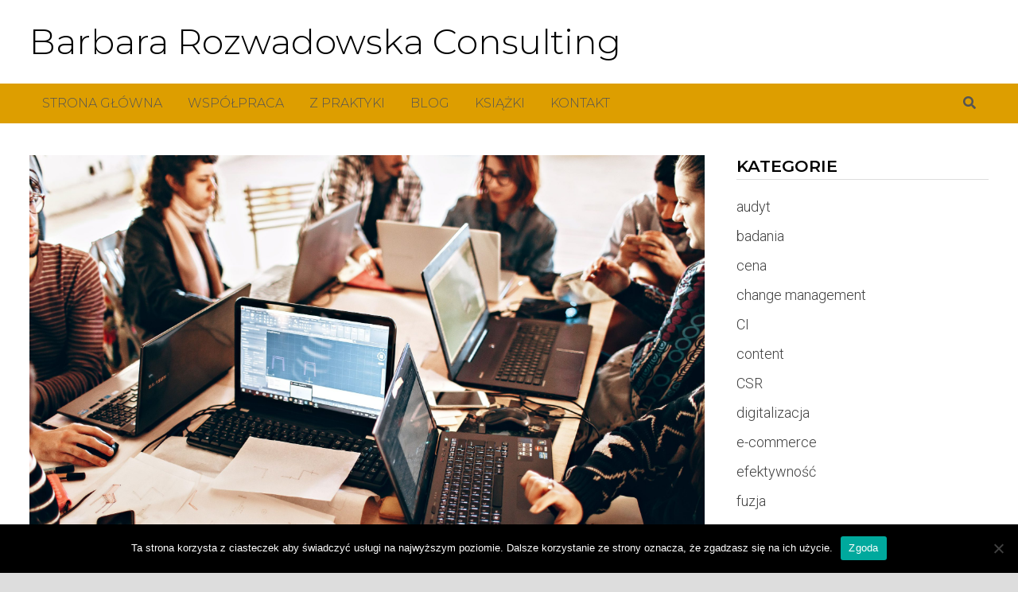

--- FILE ---
content_type: text/html; charset=UTF-8
request_url: https://barbararozwadowska.com/5-trendow-w-komunikacji-wewnetrznej-na-2023-rok/
body_size: 18546
content:
<!doctype html>
<html dir="ltr" lang="pl-PL" prefix="og: https://ogp.me/ns#" prefix="og: https://ogp.me/ns#">
<head>
<meta charset="UTF-8">
<meta name="viewport" content="width=device-width, initial-scale=1">
<link rel="profile" href="https://gmpg.org/xfn/11">
<style>img:is([sizes="auto" i], [sizes^="auto," i]) {contain-intrinsic-size:3000px 1500px}</style>
<!-- All in One SEO 4.6.7.1 - aioseo.com -->
<meta name="description" content="Tak jak koniec roku wiąże się z podsumowaniami, tak jego początek to przede wszystkim poszukiwanie aktualnych trendów i wytyczanie nowych kierunków rozwoju. Dotyczy to różnych dziadzin życia, w tym także działalności przedsiębiorstw. W odniesieniu do komunikacji wewnętrznej, najważniejszym trendem jest wzrost jej znaczenia. Komunikacja wewnętrzna przestaje być już traktowana jedynie jako miękki (czyli w praktyce"/>
<meta name="robots" content="max-image-preview:large"/>
<link rel="canonical" href="https://barbararozwadowska.com/5-trendow-w-komunikacji-wewnetrznej-na-2023-rok/"/>
<meta name="generator" content="All in One SEO (AIOSEO) 4.6.7.1"/>
<meta property="og:locale" content="pl_PL"/>
<meta property="og:site_name" content="Barbara Rozwadowska Consulting -"/>
<meta property="og:type" content="article"/>
<meta property="og:title" content="5 trendów w komunikacji wewnętrznej na 2023 rok - Barbara Rozwadowska Consulting"/>
<meta property="og:description" content="Tak jak koniec roku wiąże się z podsumowaniami, tak jego początek to przede wszystkim poszukiwanie aktualnych trendów i wytyczanie nowych kierunków rozwoju. Dotyczy to różnych dziadzin życia, w tym także działalności przedsiębiorstw. W odniesieniu do komunikacji wewnętrznej, najważniejszym trendem jest wzrost jej znaczenia. Komunikacja wewnętrzna przestaje być już traktowana jedynie jako miękki (czyli w praktyce"/>
<meta property="og:url" content="https://barbararozwadowska.com/5-trendow-w-komunikacji-wewnetrznej-na-2023-rok/"/>
<meta property="article:published_time" content="2023-01-01T19:00:25+00:00"/>
<meta property="article:modified_time" content="2023-01-02T11:33:59+00:00"/>
<meta name="twitter:card" content="summary"/>
<meta name="twitter:title" content="5 trendów w komunikacji wewnętrznej na 2023 rok - Barbara Rozwadowska Consulting"/>
<meta name="twitter:description" content="Tak jak koniec roku wiąże się z podsumowaniami, tak jego początek to przede wszystkim poszukiwanie aktualnych trendów i wytyczanie nowych kierunków rozwoju. Dotyczy to różnych dziadzin życia, w tym także działalności przedsiębiorstw. W odniesieniu do komunikacji wewnętrznej, najważniejszym trendem jest wzrost jej znaczenia. Komunikacja wewnętrzna przestaje być już traktowana jedynie jako miękki (czyli w praktyce"/>
<script type="application/ld+json" class="aioseo-schema">
{"@context":"https:\/\/schema.org","@graph":[{"@type":"BlogPosting","@id":"https:\/\/barbararozwadowska.com\/5-trendow-w-komunikacji-wewnetrznej-na-2023-rok\/#blogposting","name":"5 trend\u00f3w w komunikacji wewn\u0119trznej na 2023 rok - Barbara Rozwadowska Consulting","headline":"5 trend\u00f3w w komunikacji wewn\u0119trznej na 2023 rok","author":{"@id":"https:\/\/barbararozwadowska.com\/author\/user\/#author"},"publisher":{"@id":"https:\/\/barbararozwadowska.com\/#organization"},"image":{"@type":"ImageObject","url":"https:\/\/barbararozwadowska.com\/wp-content\/uploads\/2023\/01\/kom-wew-scaled.jpg","width":2560,"height":1707,"caption":"komunikacja wewn\u0119trzna"},"datePublished":"2023-01-01T20:00:25+01:00","dateModified":"2023-01-02T12:33:59+01:00","inLanguage":"pl-PL","commentCount":2,"mainEntityOfPage":{"@id":"https:\/\/barbararozwadowska.com\/5-trendow-w-komunikacji-wewnetrznej-na-2023-rok\/#webpage"},"isPartOf":{"@id":"https:\/\/barbararozwadowska.com\/5-trendow-w-komunikacji-wewnetrznej-na-2023-rok\/#webpage"},"articleSection":"change management, Komunikacja Wewn\u0119trzna, trendy, kompetencje, Komunikacja Wewn\u0119trzna, pracownicy, trendy, Zarz\u0105dzanie, zarz\u0105dzanie zmian\u0105"},{"@type":"BreadcrumbList","@id":"https:\/\/barbararozwadowska.com\/5-trendow-w-komunikacji-wewnetrznej-na-2023-rok\/#breadcrumblist","itemListElement":[{"@type":"ListItem","@id":"https:\/\/barbararozwadowska.com\/#listItem","position":1,"name":"Dom","item":"https:\/\/barbararozwadowska.com\/","nextItem":"https:\/\/barbararozwadowska.com\/5-trendow-w-komunikacji-wewnetrznej-na-2023-rok\/#listItem"},{"@type":"ListItem","@id":"https:\/\/barbararozwadowska.com\/5-trendow-w-komunikacji-wewnetrznej-na-2023-rok\/#listItem","position":2,"name":"5 trend\u00f3w w komunikacji wewn\u0119trznej na 2023 rok","previousItem":"https:\/\/barbararozwadowska.com\/#listItem"}]},{"@type":"Organization","@id":"https:\/\/barbararozwadowska.com\/#organization","name":"Barbara Rozwadowska Consulting","url":"https:\/\/barbararozwadowska.com\/"},{"@type":"Person","@id":"https:\/\/barbararozwadowska.com\/author\/user\/#author","url":"https:\/\/barbararozwadowska.com\/author\/user\/","name":"Barbara Rozwadowska","image":{"@type":"ImageObject","@id":"https:\/\/barbararozwadowska.com\/5-trendow-w-komunikacji-wewnetrznej-na-2023-rok\/#authorImage","url":"https:\/\/secure.gravatar.com\/avatar\/b4c9a289323b21a01c3e940f150eb9b8c542587f1abfd8f0e1cc1ffc5e475514?s=96&d=mm&r=g","width":96,"height":96,"caption":"Barbara Rozwadowska"}},{"@type":"WebPage","@id":"https:\/\/barbararozwadowska.com\/5-trendow-w-komunikacji-wewnetrznej-na-2023-rok\/#webpage","url":"https:\/\/barbararozwadowska.com\/5-trendow-w-komunikacji-wewnetrznej-na-2023-rok\/","name":"5 trend\u00f3w w komunikacji wewn\u0119trznej na 2023 rok - Barbara Rozwadowska Consulting","description":"Tak jak koniec roku wi\u0105\u017ce si\u0119 z podsumowaniami, tak jego pocz\u0105tek to przede wszystkim poszukiwanie aktualnych trend\u00f3w i wytyczanie nowych kierunk\u00f3w rozwoju. Dotyczy to r\u00f3\u017cnych dziadzin \u017cycia, w tym tak\u017ce dzia\u0142alno\u015bci przedsi\u0119biorstw. W odniesieniu do komunikacji wewn\u0119trznej, najwa\u017cniejszym trendem jest wzrost jej znaczenia. Komunikacja wewn\u0119trzna przestaje by\u0107 ju\u017c traktowana jedynie jako mi\u0119kki (czyli w praktyce","inLanguage":"pl-PL","isPartOf":{"@id":"https:\/\/barbararozwadowska.com\/#website"},"breadcrumb":{"@id":"https:\/\/barbararozwadowska.com\/5-trendow-w-komunikacji-wewnetrznej-na-2023-rok\/#breadcrumblist"},"author":{"@id":"https:\/\/barbararozwadowska.com\/author\/user\/#author"},"creator":{"@id":"https:\/\/barbararozwadowska.com\/author\/user\/#author"},"image":{"@type":"ImageObject","url":"https:\/\/barbararozwadowska.com\/wp-content\/uploads\/2023\/01\/kom-wew-scaled.jpg","@id":"https:\/\/barbararozwadowska.com\/5-trendow-w-komunikacji-wewnetrznej-na-2023-rok\/#mainImage","width":2560,"height":1707,"caption":"komunikacja wewn\u0119trzna"},"primaryImageOfPage":{"@id":"https:\/\/barbararozwadowska.com\/5-trendow-w-komunikacji-wewnetrznej-na-2023-rok\/#mainImage"},"datePublished":"2023-01-01T20:00:25+01:00","dateModified":"2023-01-02T12:33:59+01:00"},{"@type":"WebSite","@id":"https:\/\/barbararozwadowska.com\/#website","url":"https:\/\/barbararozwadowska.com\/","name":"Barbara Rozwadowska Consulting","inLanguage":"pl-PL","publisher":{"@id":"https:\/\/barbararozwadowska.com\/#organization"}}]}
</script>
<!-- All in One SEO -->
<!-- Optymalizacja wyszukiwarek według Rank Math - https://rankmath.com/ -->
<title>5 trendów w komunikacji wewnętrznej na 2023 rok - Barbara Rozwadowska Consulting</title>
<meta name="description" content="Tak jak koniec roku wiąże się z podsumowaniami, tak jego początek to przede wszystkim poszukiwanie aktualnych trendów i wytyczanie nowych kierunków rozwoju."/>
<meta name="robots" content="follow, index, max-snippet:-1, max-video-preview:-1, max-image-preview:large"/>
<link rel="canonical" href="https://barbararozwadowska.com/5-trendow-w-komunikacji-wewnetrznej-na-2023-rok/"/>
<meta property="og:locale" content="pl_PL"/>
<meta property="og:type" content="article"/>
<meta property="og:title" content="5 trendów w komunikacji wewnętrznej na 2023 rok - Barbara Rozwadowska Consulting"/>
<meta property="og:description" content="Tak jak koniec roku wiąże się z podsumowaniami, tak jego początek to przede wszystkim poszukiwanie aktualnych trendów i wytyczanie nowych kierunków rozwoju."/>
<meta property="og:url" content="https://barbararozwadowska.com/5-trendow-w-komunikacji-wewnetrznej-na-2023-rok/"/>
<meta property="og:site_name" content="Barbara Rozwadowska Consulting"/>
<meta property="article:tag" content="kompetencje"/>
<meta property="article:tag" content="Komunikacja Wewnętrzna"/>
<meta property="article:tag" content="pracownicy"/>
<meta property="article:tag" content="trendy"/>
<meta property="article:tag" content="Zarządzanie"/>
<meta property="article:tag" content="zarządzanie zmianą"/>
<meta property="article:section" content="change management"/>
<meta property="og:updated_time" content="2023-01-02T12:33:59+01:00"/>
<meta property="og:image" content="https://barbararozwadowska.com/wp-content/uploads/2023/01/kom-wew-1024x683.jpg"/>
<meta property="og:image:secure_url" content="https://barbararozwadowska.com/wp-content/uploads/2023/01/kom-wew-1024x683.jpg"/>
<meta property="og:image:width" content="1024"/>
<meta property="og:image:height" content="683"/>
<meta property="og:image:alt" content="komunikacja wewnętrzna"/>
<meta property="og:image:type" content="image/jpeg"/>
<meta property="article:published_time" content="2023-01-01T20:00:25+01:00"/>
<meta property="article:modified_time" content="2023-01-02T12:33:59+01:00"/>
<meta name="twitter:card" content="summary_large_image"/>
<meta name="twitter:title" content="5 trendów w komunikacji wewnętrznej na 2023 rok - Barbara Rozwadowska Consulting"/>
<meta name="twitter:description" content="Tak jak koniec roku wiąże się z podsumowaniami, tak jego początek to przede wszystkim poszukiwanie aktualnych trendów i wytyczanie nowych kierunków rozwoju."/>
<meta name="twitter:image" content="https://barbararozwadowska.com/wp-content/uploads/2023/01/kom-wew-1024x683.jpg"/>
<meta name="twitter:label1" content="Napisane przez"/>
<meta name="twitter:data1" content="Barbara Rozwadowska"/>
<meta name="twitter:label2" content="Czas czytania"/>
<meta name="twitter:data2" content="6 minut/y"/>
<script type="application/ld+json" class="rank-math-schema">{"@context":"https://schema.org","@graph":[{"@type":["Organization","Person"],"@id":"https://barbararozwadowska.com/#person","name":"Barbara Rozwadowska","url":"https://barbararozwadowska.com/","email":"kontakt@barbararozwadowska.com\u200b","address":{"@type":"PostalAddress","addressLocality":"Pozna\u0144","addressRegion":"Wielkopolska","addressCountry":"Polska"}},{"@type":"WebSite","@id":"https://barbararozwadowska.com/#website","url":"https://barbararozwadowska.com","name":"Barbara Rozwadowska","publisher":{"@id":"https://barbararozwadowska.com/#person"},"inLanguage":"pl-PL"},{"@type":"ImageObject","@id":"https://barbararozwadowska.com/wp-content/uploads/2023/01/kom-wew-scaled.jpg","url":"https://barbararozwadowska.com/wp-content/uploads/2023/01/kom-wew-scaled.jpg","width":"2560","height":"1707","caption":"komunikacja wewn\u0119trzna","inLanguage":"pl-PL"},{"@type":"WebPage","@id":"https://barbararozwadowska.com/5-trendow-w-komunikacji-wewnetrznej-na-2023-rok/#webpage","url":"https://barbararozwadowska.com/5-trendow-w-komunikacji-wewnetrznej-na-2023-rok/","name":"5 trend\u00f3w w komunikacji wewn\u0119trznej na 2023 rok - Barbara Rozwadowska Consulting","datePublished":"2023-01-01T20:00:25+01:00","dateModified":"2023-01-02T12:33:59+01:00","isPartOf":{"@id":"https://barbararozwadowska.com/#website"},"primaryImageOfPage":{"@id":"https://barbararozwadowska.com/wp-content/uploads/2023/01/kom-wew-scaled.jpg"},"inLanguage":"pl-PL"},{"@type":"Person","@id":"https://barbararozwadowska.com/author/user/","name":"Barbara Rozwadowska","url":"https://barbararozwadowska.com/author/user/","image":{"@type":"ImageObject","@id":"https://secure.gravatar.com/avatar/b4c9a289323b21a01c3e940f150eb9b8c542587f1abfd8f0e1cc1ffc5e475514?s=96&amp;d=mm&amp;r=g","url":"https://secure.gravatar.com/avatar/b4c9a289323b21a01c3e940f150eb9b8c542587f1abfd8f0e1cc1ffc5e475514?s=96&amp;d=mm&amp;r=g","caption":"Barbara Rozwadowska","inLanguage":"pl-PL"},"sameAs":["http:"]},{"@type":"BlogPosting","headline":"5 trend\u00f3w w komunikacji wewn\u0119trznej na 2023 rok - Barbara Rozwadowska Consulting","keywords":"trendy 2023","datePublished":"2023-01-01T20:00:25+01:00","dateModified":"2023-01-02T12:33:59+01:00","author":{"@id":"https://barbararozwadowska.com/author/user/","name":"Barbara Rozwadowska"},"publisher":{"@id":"https://barbararozwadowska.com/#person"},"description":"Tak jak koniec roku wi\u0105\u017ce si\u0119 z podsumowaniami, tak jego pocz\u0105tek to przede wszystkim poszukiwanie aktualnych trend\u00f3w i wytyczanie nowych kierunk\u00f3w rozwoju.","name":"5 trend\u00f3w w komunikacji wewn\u0119trznej na 2023 rok - Barbara Rozwadowska Consulting","@id":"https://barbararozwadowska.com/5-trendow-w-komunikacji-wewnetrznej-na-2023-rok/#richSnippet","isPartOf":{"@id":"https://barbararozwadowska.com/5-trendow-w-komunikacji-wewnetrznej-na-2023-rok/#webpage"},"image":{"@id":"https://barbararozwadowska.com/wp-content/uploads/2023/01/kom-wew-scaled.jpg"},"inLanguage":"pl-PL","mainEntityOfPage":{"@id":"https://barbararozwadowska.com/5-trendow-w-komunikacji-wewnetrznej-na-2023-rok/#webpage"}}]}</script>
<!-- /Wtyczka Rank Math WordPress SEO -->
<link rel='dns-prefetch' href='//fonts.googleapis.com'/>
<link rel="alternate" type="application/rss+xml" title="Barbara Rozwadowska Consulting &raquo; Kanał z wpisami" href="https://barbararozwadowska.com/feed/"/>
<link rel="alternate" type="application/rss+xml" title="Barbara Rozwadowska Consulting &raquo; Kanał z komentarzami" href="https://barbararozwadowska.com/comments/feed/"/>
<link rel="alternate" type="application/rss+xml" title="Barbara Rozwadowska Consulting &raquo; 5 trendów w komunikacji wewnętrznej na 2023 rok Kanał z komentarzami" href="https://barbararozwadowska.com/5-trendow-w-komunikacji-wewnetrznej-na-2023-rok/feed/"/>
<!-- This site uses the Google Analytics by MonsterInsights plugin v9.8.0 - Using Analytics tracking - https://www.monsterinsights.com/ -->
<script src="//www.googletagmanager.com/gtag/js?id=G-ZMS87DDQWG" data-cfasync="false" data-wpfc-render="false" type="text/javascript" async></script>
<script data-cfasync="false" data-wpfc-render="false" type="text/javascript">var mi_version='9.8.0';var mi_track_user=true;var mi_no_track_reason='';var MonsterInsightsDefaultLocations={"page_location":"https:\/\/barbararozwadowska.com\/5-trendow-w-komunikacji-wewnetrznej-na-2023-rok\/"};if(typeof MonsterInsightsPrivacyGuardFilter==='function'){var MonsterInsightsLocations=(typeof MonsterInsightsExcludeQuery==='object')?MonsterInsightsPrivacyGuardFilter(MonsterInsightsExcludeQuery):MonsterInsightsPrivacyGuardFilter(MonsterInsightsDefaultLocations);}else{var MonsterInsightsLocations=(typeof MonsterInsightsExcludeQuery==='object')?MonsterInsightsExcludeQuery:MonsterInsightsDefaultLocations;}var disableStrs=['ga-disable-G-ZMS87DDQWG',];function __gtagTrackerIsOptedOut(){for(var index=0;index<disableStrs.length;index++){if(document.cookie.indexOf(disableStrs[index]+'=true')>-1){return true;}}return false;}if(__gtagTrackerIsOptedOut()){for(var index=0;index<disableStrs.length;index++){window[disableStrs[index]]=true;}}function __gtagTrackerOptout(){for(var index=0;index<disableStrs.length;index++){document.cookie=disableStrs[index]+'=true; expires=Thu, 31 Dec 2099 23:59:59 UTC; path=/';window[disableStrs[index]]=true;}}if('undefined'===typeof gaOptout){function gaOptout(){__gtagTrackerOptout();}}window.dataLayer=window.dataLayer||[];window.MonsterInsightsDualTracker={helpers:{},trackers:{},};if(mi_track_user){function __gtagDataLayer(){dataLayer.push(arguments);}function __gtagTracker(type,name,parameters){if(!parameters){parameters={};}if(parameters.send_to){__gtagDataLayer.apply(null,arguments);return;}if(type==='event'){parameters.send_to=monsterinsights_frontend.v4_id;var hookName=name;if(typeof parameters['event_category']!=='undefined'){hookName=parameters['event_category']+':'+name;}if(typeof MonsterInsightsDualTracker.trackers[hookName]!=='undefined'){MonsterInsightsDualTracker.trackers[hookName](parameters);}else{__gtagDataLayer('event',name,parameters);}}else{__gtagDataLayer.apply(null,arguments);}}__gtagTracker('js',new Date());__gtagTracker('set',{'developer_id.dZGIzZG':true,});if(MonsterInsightsLocations.page_location){__gtagTracker('set',MonsterInsightsLocations);}__gtagTracker('config','G-ZMS87DDQWG',{"forceSSL":"true","link_attribution":"true"});window.gtag=__gtagTracker;(function(){var noopfn=function(){return null;};var newtracker=function(){return new Tracker();};var Tracker=function(){return null;};var p=Tracker.prototype;p.get=noopfn;p.set=noopfn;p.send=function(){var args=Array.prototype.slice.call(arguments);args.unshift('send');__gaTracker.apply(null,args);};var __gaTracker=function(){var len=arguments.length;if(len===0){return;}var f=arguments[len-1];if(typeof f!=='object'||f===null||typeof f.hitCallback!=='function'){if('send'===arguments[0]){var hitConverted,hitObject=false,action;if('event'===arguments[1]){if('undefined'!==typeof arguments[3]){hitObject={'eventAction':arguments[3],'eventCategory':arguments[2],'eventLabel':arguments[4],'value':arguments[5]?arguments[5]:1,}}}if('pageview'===arguments[1]){if('undefined'!==typeof arguments[2]){hitObject={'eventAction':'page_view','page_path':arguments[2],}}}if(typeof arguments[2]==='object'){hitObject=arguments[2];}if(typeof arguments[5]==='object'){Object.assign(hitObject,arguments[5]);}if('undefined'!==typeof arguments[1].hitType){hitObject=arguments[1];if('pageview'===hitObject.hitType){hitObject.eventAction='page_view';}}if(hitObject){action='timing'===arguments[1].hitType?'timing_complete':hitObject.eventAction;hitConverted=mapArgs(hitObject);__gtagTracker('event',action,hitConverted);}}return;}function mapArgs(args){var arg,hit={};var gaMap={'eventCategory':'event_category','eventAction':'event_action','eventLabel':'event_label','eventValue':'event_value','nonInteraction':'non_interaction','timingCategory':'event_category','timingVar':'name','timingValue':'value','timingLabel':'event_label','page':'page_path','location':'page_location','title':'page_title','referrer':'page_referrer',};for(arg in args){if(!(!args.hasOwnProperty(arg)||!gaMap.hasOwnProperty(arg))){hit[gaMap[arg]]=args[arg];}else{hit[arg]=args[arg];}}return hit;}try{f.hitCallback();}catch(ex){}};__gaTracker.create=newtracker;__gaTracker.getByName=newtracker;__gaTracker.getAll=function(){return[];};__gaTracker.remove=noopfn;__gaTracker.loaded=true;window['__gaTracker']=__gaTracker;})();}else{console.log("");(function(){function __gtagTracker(){return null;}window['__gtagTracker']=__gtagTracker;window['gtag']=__gtagTracker;})();}</script>
<!-- / Google Analytics by MonsterInsights -->
<!-- <link rel='stylesheet' id='wp-block-library-css' href='https://barbararozwadowska.com/wp-includes/css/dist/block-library/style.min.css?ver=6.8.2' type='text/css' media='all' /> -->
<link rel="stylesheet" type="text/css" href="//barbararozwadowska.com/wp-content/cache/wpfc-minified/swkrc5h/8il21.css" media="all"/>
<style id='wp-block-library-theme-inline-css' type='text/css'>.wp-block-audio :where(figcaption){color:#555;font-size:13px;text-align:center}.is-dark-theme .wp-block-audio :where(figcaption){color:#ffffffa6}.wp-block-audio{margin:0 0 1em}.wp-block-code{border:1px solid #ccc;border-radius:4px;font-family:Menlo,Consolas,monaco,monospace;padding:.8em 1em}.wp-block-embed :where(figcaption){color:#555;font-size:13px;text-align:center}.is-dark-theme .wp-block-embed :where(figcaption){color:#ffffffa6}.wp-block-embed{margin:0 0 1em}.blocks-gallery-caption{color:#555;font-size:13px;text-align:center}.is-dark-theme .blocks-gallery-caption{color:#ffffffa6}:root :where(.wp-block-image figcaption){color:#555;font-size:13px;text-align:center}.is-dark-theme :root :where(.wp-block-image figcaption){color:#ffffffa6}.wp-block-image{margin:0 0 1em}.wp-block-pullquote{border-bottom:4px solid;border-top:4px solid;color:currentColor;margin-bottom:1.75em}.wp-block-pullquote cite,.wp-block-pullquote footer,.wp-block-pullquote__citation{color:currentColor;font-size:.8125em;font-style:normal;text-transform:uppercase}.wp-block-quote{border-left:.25em solid;margin:0 0 1.75em;padding-left:1em}.wp-block-quote cite,.wp-block-quote footer{color:currentColor;font-size:.8125em;font-style:normal;position:relative}.wp-block-quote:where(.has-text-align-right){border-left:none;border-right:.25em solid;padding-left:0;padding-right:1em}.wp-block-quote:where(.has-text-align-center){border:none;padding-left:0}.wp-block-quote.is-large,.wp-block-quote.is-style-large,.wp-block-quote:where(.is-style-plain){border:none}.wp-block-search .wp-block-search__label{font-weight:700}.wp-block-search__button{border:1px solid #ccc;padding:.375em .625em}:where(.wp-block-group.has-background){padding:1.25em 2.375em}.wp-block-separator.has-css-opacity{opacity:.4}.wp-block-separator{border:none;border-bottom:2px solid;margin-left:auto;margin-right:auto}.wp-block-separator.has-alpha-channel-opacity{opacity:1}.wp-block-separator:not(.is-style-wide):not(.is-style-dots){width:100px}.wp-block-separator.has-background:not(.is-style-dots){border-bottom:none;height:1px}.wp-block-separator.has-background:not(.is-style-wide):not(.is-style-dots){height:2px}.wp-block-table{margin:0 0 1em}.wp-block-table td,.wp-block-table th{word-break:normal}.wp-block-table :where(figcaption){color:#555;font-size:13px;text-align:center}.is-dark-theme .wp-block-table :where(figcaption){color:#ffffffa6}.wp-block-video :where(figcaption){color:#555;font-size:13px;text-align:center}.is-dark-theme .wp-block-video :where(figcaption){color:#ffffffa6}.wp-block-video{margin:0 0 1em}:root :where(.wp-block-template-part.has-background){margin-bottom:0;margin-top:0;padding:1.25em 2.375em}</style>
<style id='classic-theme-styles-inline-css' type='text/css'>.wp-block-button__link{color:#fff;background-color:#32373c;border-radius:9999px;box-shadow:none;text-decoration:none;padding:calc(.667em + 2px) calc(1.333em + 2px);font-size:1.125em}.wp-block-file__button{background:#32373c;color:#fff;text-decoration:none}</style>
<style id='rank-math-toc-block-style-inline-css' type='text/css'>.wp-block-rank-math-toc-block nav ol{counter-reset:item}.wp-block-rank-math-toc-block nav ol li{display:block}.wp-block-rank-math-toc-block nav ol li:before{content:counters(item,".") ". ";counter-increment:item}</style>
<style id='global-styles-inline-css' type='text/css'>:root{--wp--preset--aspect-ratio--square:1;--wp--preset--aspect-ratio--4-3: 4/3;--wp--preset--aspect-ratio--3-4: 3/4;--wp--preset--aspect-ratio--3-2: 3/2;--wp--preset--aspect-ratio--2-3: 2/3;--wp--preset--aspect-ratio--16-9: 16/9;--wp--preset--aspect-ratio--9-16: 9/16;--wp--preset--color--black:#000;--wp--preset--color--cyan-bluish-gray:#abb8c3;--wp--preset--color--white:#fff;--wp--preset--color--pale-pink:#f78da7;--wp--preset--color--vivid-red:#cf2e2e;--wp--preset--color--luminous-vivid-orange:#ff6900;--wp--preset--color--luminous-vivid-amber:#fcb900;--wp--preset--color--light-green-cyan:#7bdcb5;--wp--preset--color--vivid-green-cyan:#00d084;--wp--preset--color--pale-cyan-blue:#8ed1fc;--wp--preset--color--vivid-cyan-blue:#0693e3;--wp--preset--color--vivid-purple:#9b51e0;--wp--preset--gradient--vivid-cyan-blue-to-vivid-purple:linear-gradient(135deg,rgba(6,147,227,1) 0%,#9b51e0 100%);--wp--preset--gradient--light-green-cyan-to-vivid-green-cyan:linear-gradient(135deg,#7adcb4 0%,#00d082 100%);--wp--preset--gradient--luminous-vivid-amber-to-luminous-vivid-orange:linear-gradient(135deg,rgba(252,185,0,1) 0%,rgba(255,105,0,1) 100%);--wp--preset--gradient--luminous-vivid-orange-to-vivid-red:linear-gradient(135deg,rgba(255,105,0,1) 0%,#cf2e2e 100%);--wp--preset--gradient--very-light-gray-to-cyan-bluish-gray:linear-gradient(135deg,#eee 0%,#a9b8c3 100%);--wp--preset--gradient--cool-to-warm-spectrum:linear-gradient(135deg,#4aeadc 0%,#9778d1 20%,#cf2aba 40%,#ee2c82 60%,#fb6962 80%,#fef84c 100%);--wp--preset--gradient--blush-light-purple:linear-gradient(135deg,#ffceec 0%,#9896f0 100%);--wp--preset--gradient--blush-bordeaux:linear-gradient(135deg,#fecda5 0%,#fe2d2d 50%,#6b003e 100%);--wp--preset--gradient--luminous-dusk:linear-gradient(135deg,#ffcb70 0%,#c751c0 50%,#4158d0 100%);--wp--preset--gradient--pale-ocean:linear-gradient(135deg,#fff5cb 0%,#b6e3d4 50%,#33a7b5 100%);--wp--preset--gradient--electric-grass:linear-gradient(135deg,#caf880 0%,#71ce7e 100%);--wp--preset--gradient--midnight:linear-gradient(135deg,#020381 0%,#2874fc 100%);--wp--preset--font-size--small:13px;--wp--preset--font-size--medium:20px;--wp--preset--font-size--large:36px;--wp--preset--font-size--x-large:42px;--wp--preset--spacing--20:.44rem;--wp--preset--spacing--30:.67rem;--wp--preset--spacing--40:1rem;--wp--preset--spacing--50:1.5rem;--wp--preset--spacing--60:2.25rem;--wp--preset--spacing--70:3.38rem;--wp--preset--spacing--80:5.06rem;--wp--preset--shadow--natural:6px 6px 9px rgba(0,0,0,.2);--wp--preset--shadow--deep:12px 12px 50px rgba(0,0,0,.4);--wp--preset--shadow--sharp:6px 6px 0 rgba(0,0,0,.2);--wp--preset--shadow--outlined:6px 6px 0 -3px rgba(255,255,255,1) , 6px 6px rgba(0,0,0,1);--wp--preset--shadow--crisp:6px 6px 0 rgba(0,0,0,1)}:where(.is-layout-flex){gap:.5em}:where(.is-layout-grid){gap:.5em}body .is-layout-flex{display:flex}.is-layout-flex{flex-wrap:wrap;align-items:center}.is-layout-flex > :is(*, div){margin:0}body .is-layout-grid{display:grid}.is-layout-grid > :is(*, div){margin:0}:where(.wp-block-columns.is-layout-flex){gap:2em}:where(.wp-block-columns.is-layout-grid){gap:2em}:where(.wp-block-post-template.is-layout-flex){gap:1.25em}:where(.wp-block-post-template.is-layout-grid){gap:1.25em}.has-black-color{color:var(--wp--preset--color--black)!important}.has-cyan-bluish-gray-color{color:var(--wp--preset--color--cyan-bluish-gray)!important}.has-white-color{color:var(--wp--preset--color--white)!important}.has-pale-pink-color{color:var(--wp--preset--color--pale-pink)!important}.has-vivid-red-color{color:var(--wp--preset--color--vivid-red)!important}.has-luminous-vivid-orange-color{color:var(--wp--preset--color--luminous-vivid-orange)!important}.has-luminous-vivid-amber-color{color:var(--wp--preset--color--luminous-vivid-amber)!important}.has-light-green-cyan-color{color:var(--wp--preset--color--light-green-cyan)!important}.has-vivid-green-cyan-color{color:var(--wp--preset--color--vivid-green-cyan)!important}.has-pale-cyan-blue-color{color:var(--wp--preset--color--pale-cyan-blue)!important}.has-vivid-cyan-blue-color{color:var(--wp--preset--color--vivid-cyan-blue)!important}.has-vivid-purple-color{color:var(--wp--preset--color--vivid-purple)!important}.has-black-background-color{background-color:var(--wp--preset--color--black)!important}.has-cyan-bluish-gray-background-color{background-color:var(--wp--preset--color--cyan-bluish-gray)!important}.has-white-background-color{background-color:var(--wp--preset--color--white)!important}.has-pale-pink-background-color{background-color:var(--wp--preset--color--pale-pink)!important}.has-vivid-red-background-color{background-color:var(--wp--preset--color--vivid-red)!important}.has-luminous-vivid-orange-background-color{background-color:var(--wp--preset--color--luminous-vivid-orange)!important}.has-luminous-vivid-amber-background-color{background-color:var(--wp--preset--color--luminous-vivid-amber)!important}.has-light-green-cyan-background-color{background-color:var(--wp--preset--color--light-green-cyan)!important}.has-vivid-green-cyan-background-color{background-color:var(--wp--preset--color--vivid-green-cyan)!important}.has-pale-cyan-blue-background-color{background-color:var(--wp--preset--color--pale-cyan-blue)!important}.has-vivid-cyan-blue-background-color{background-color:var(--wp--preset--color--vivid-cyan-blue)!important}.has-vivid-purple-background-color{background-color:var(--wp--preset--color--vivid-purple)!important}.has-black-border-color{border-color:var(--wp--preset--color--black)!important}.has-cyan-bluish-gray-border-color{border-color:var(--wp--preset--color--cyan-bluish-gray)!important}.has-white-border-color{border-color:var(--wp--preset--color--white)!important}.has-pale-pink-border-color{border-color:var(--wp--preset--color--pale-pink)!important}.has-vivid-red-border-color{border-color:var(--wp--preset--color--vivid-red)!important}.has-luminous-vivid-orange-border-color{border-color:var(--wp--preset--color--luminous-vivid-orange)!important}.has-luminous-vivid-amber-border-color{border-color:var(--wp--preset--color--luminous-vivid-amber)!important}.has-light-green-cyan-border-color{border-color:var(--wp--preset--color--light-green-cyan)!important}.has-vivid-green-cyan-border-color{border-color:var(--wp--preset--color--vivid-green-cyan)!important}.has-pale-cyan-blue-border-color{border-color:var(--wp--preset--color--pale-cyan-blue)!important}.has-vivid-cyan-blue-border-color{border-color:var(--wp--preset--color--vivid-cyan-blue)!important}.has-vivid-purple-border-color{border-color:var(--wp--preset--color--vivid-purple)!important}.has-vivid-cyan-blue-to-vivid-purple-gradient-background{background:var(--wp--preset--gradient--vivid-cyan-blue-to-vivid-purple)!important}.has-light-green-cyan-to-vivid-green-cyan-gradient-background{background:var(--wp--preset--gradient--light-green-cyan-to-vivid-green-cyan)!important}.has-luminous-vivid-amber-to-luminous-vivid-orange-gradient-background{background:var(--wp--preset--gradient--luminous-vivid-amber-to-luminous-vivid-orange)!important}.has-luminous-vivid-orange-to-vivid-red-gradient-background{background:var(--wp--preset--gradient--luminous-vivid-orange-to-vivid-red)!important}.has-very-light-gray-to-cyan-bluish-gray-gradient-background{background:var(--wp--preset--gradient--very-light-gray-to-cyan-bluish-gray)!important}.has-cool-to-warm-spectrum-gradient-background{background:var(--wp--preset--gradient--cool-to-warm-spectrum)!important}.has-blush-light-purple-gradient-background{background:var(--wp--preset--gradient--blush-light-purple)!important}.has-blush-bordeaux-gradient-background{background:var(--wp--preset--gradient--blush-bordeaux)!important}.has-luminous-dusk-gradient-background{background:var(--wp--preset--gradient--luminous-dusk)!important}.has-pale-ocean-gradient-background{background:var(--wp--preset--gradient--pale-ocean)!important}.has-electric-grass-gradient-background{background:var(--wp--preset--gradient--electric-grass)!important}.has-midnight-gradient-background{background:var(--wp--preset--gradient--midnight)!important}.has-small-font-size{font-size:var(--wp--preset--font-size--small)!important}.has-medium-font-size{font-size:var(--wp--preset--font-size--medium)!important}.has-large-font-size{font-size:var(--wp--preset--font-size--large)!important}.has-x-large-font-size{font-size:var(--wp--preset--font-size--x-large)!important}:where(.wp-block-post-template.is-layout-flex){gap:1.25em}:where(.wp-block-post-template.is-layout-grid){gap:1.25em}:where(.wp-block-columns.is-layout-flex){gap:2em}:where(.wp-block-columns.is-layout-grid){gap:2em}:root :where(.wp-block-pullquote){font-size:1.5em;line-height:1.6}</style>
<!-- <link rel='stylesheet' id='contact-form-7-css' href='https://barbararozwadowska.com/wp-content/plugins/contact-form-7/includes/css/styles.css?ver=5.9.8' type='text/css' media='all' /> -->
<!-- <link rel='stylesheet' id='cookie-notice-front-css' href='https://barbararozwadowska.com/wp-content/plugins/cookie-notice/css/front.min.css?ver=2.4.17' type='text/css' media='all' /> -->
<!-- <link rel='stylesheet' id='font-awesome-css' href='https://barbararozwadowska.com/wp-content/themes/bam/assets/fonts/css/all.min.css?ver=5.15.4' type='text/css' media='all' /> -->
<!-- <link rel='stylesheet' id='bam-style-css' href='https://barbararozwadowska.com/wp-content/themes/bam/style.css?ver=1.3.2' type='text/css' media='all' /> -->
<link rel="stylesheet" type="text/css" href="//barbararozwadowska.com/wp-content/cache/wpfc-minified/e426i3yb/8ih4b.css" media="all"/>
<link rel='stylesheet' id='bam-google-fonts-css' href='https://fonts.googleapis.com/css?family=Roboto%3A100%2C200%2C300%2C400%2C500%2C600%2C700%2C800%2C900%2C100i%2C200i%2C300i%2C400i%2C500i%2C600i%2C700i%2C800i%2C900i|Roboto+Condensed%3A100%2C200%2C300%2C400%2C500%2C600%2C700%2C800%2C900%2C100i%2C200i%2C300i%2C400i%2C500i%2C600i%2C700i%2C800i%2C900i|Montserrat%3A100%2C200%2C300%2C400%2C500%2C600%2C700%2C800%2C900%2C100i%2C200i%2C300i%2C400i%2C500i%2C600i%2C700i%2C800i%2C900i%26subset%3Dlatin' type='text/css' media='all'/>
<script src='//barbararozwadowska.com/wp-content/cache/wpfc-minified/ldvi9w4h/8ih4b.js' type="text/javascript"></script>
<!-- <script type="text/javascript" src="https://barbararozwadowska.com/wp-content/plugins/google-analytics-for-wordpress/assets/js/frontend-gtag.min.js?ver=9.8.0" id="monsterinsights-frontend-script-js" async="async" data-wp-strategy="async"></script> -->
<script data-cfasync="false" data-wpfc-render="false" type="text/javascript" id='monsterinsights-frontend-script-js-extra'>//<![CDATA[
var monsterinsights_frontend={"js_events_tracking":"true","download_extensions":"doc,pdf,ppt,zip,xls,docx,pptx,xlsx","inbound_paths":"[{\"path\":\"\\\/go\\\/\",\"label\":\"affiliate\"},{\"path\":\"\\\/recommend\\\/\",\"label\":\"affiliate\"}]","home_url":"https:\/\/barbararozwadowska.com","hash_tracking":"false","v4_id":"G-ZMS87DDQWG"};
//]]></script>
<script type="text/javascript" id="cookie-notice-front-js-before">//<![CDATA[
var cnArgs={"ajaxUrl":"https:\/\/barbararozwadowska.com\/wp-admin\/admin-ajax.php","nonce":"5318f20387","hideEffect":"fade","position":"bottom","onScroll":false,"onScrollOffset":100,"onClick":false,"cookieName":"cookie_notice_accepted","cookieTime":2592000,"cookieTimeRejected":2592000,"globalCookie":false,"redirection":false,"cache":false,"revokeCookies":false,"revokeCookiesOpt":"automatic"};
//]]></script>
<script src='//barbararozwadowska.com/wp-content/cache/wpfc-minified/klmcdqw7/8il21.js' type="text/javascript"></script>
<!-- <script type="text/javascript" src="https://barbararozwadowska.com/wp-content/plugins/cookie-notice/js/front.min.js?ver=2.4.17" id="cookie-notice-front-js"></script> -->
<link rel="https://api.w.org/" href="https://barbararozwadowska.com/wp-json/"/><link rel="alternate" title="JSON" type="application/json" href="https://barbararozwadowska.com/wp-json/wp/v2/posts/3715"/><link rel="EditURI" type="application/rsd+xml" title="RSD" href="https://barbararozwadowska.com/xmlrpc.php?rsd"/>
<meta name="generator" content="WordPress 6.8.2"/>
<link rel='shortlink' href='https://barbararozwadowska.com/?p=3715'/>
<link rel="alternate" title="oEmbed (JSON)" type="application/json+oembed" href="https://barbararozwadowska.com/wp-json/oembed/1.0/embed?url=https%3A%2F%2Fbarbararozwadowska.com%2F5-trendow-w-komunikacji-wewnetrznej-na-2023-rok%2F"/>
<link rel="alternate" title="oEmbed (XML)" type="text/xml+oembed" href="https://barbararozwadowska.com/wp-json/oembed/1.0/embed?url=https%3A%2F%2Fbarbararozwadowska.com%2F5-trendow-w-komunikacji-wewnetrznej-na-2023-rok%2F&#038;format=xml"/>
<link rel="preconnect" href="https://fonts.googleapis.com">
<link rel="preconnect" href="https://fonts.gstatic.com">
<!-- GA Google Analytics @ https://m0n.co/ga -->
<script async src="https://www.googletagmanager.com/gtag/js?id=G-YHZ08XK5DY"></script>
<script>window.dataLayer=window.dataLayer||[];function gtag(){dataLayer.push(arguments);}gtag('js',new Date());gtag('config','G-YHZ08XK5DY');</script>
<link rel="pingback" href="https://barbararozwadowska.com/xmlrpc.php"><meta name="generator" content="Elementor 3.23.3; features: additional_custom_breakpoints, e_lazyload; settings: css_print_method-external, google_font-enabled, font_display-auto">
<style>.e-con.e-parent:nth-of-type(n+4):not(.e-lazyloaded):not(.e-no-lazyload),
.e-con.e-parent:nth-of-type(n+4):not(.e-lazyloaded):not(.e-no-lazyload) * {background-image:none!important}@media screen and (max-height:1024px){.e-con.e-parent:nth-of-type(n+3):not(.e-lazyloaded):not(.e-no-lazyload),
.e-con.e-parent:nth-of-type(n+3):not(.e-lazyloaded):not(.e-no-lazyload) * {background-image:none!important}}@media screen and (max-height:640px){.e-con.e-parent:nth-of-type(n+2):not(.e-lazyloaded):not(.e-no-lazyload),
.e-con.e-parent:nth-of-type(n+2):not(.e-lazyloaded):not(.e-no-lazyload) * {background-image:none!important}}</style>
<style type="text/css"></style>
<style id="uagb-style-conditional-extension">@media (min-width:1025px){body .uag-hide-desktop.uagb-google-map__wrap,body .uag-hide-desktop{display:none!important}}@media (min-width:768px) and (max-width:1024px){body .uag-hide-tab.uagb-google-map__wrap,body .uag-hide-tab{display:none!important}}@media (max-width:767px){body .uag-hide-mob.uagb-google-map__wrap,body .uag-hide-mob{display:none!important}}</style><link rel="icon" href="https://barbararozwadowska.com/wp-content/uploads/2021/01/cropped-idea-icon-business-2579308-32x32.jpg" sizes="32x32"/>
<link rel="icon" href="https://barbararozwadowska.com/wp-content/uploads/2021/01/cropped-idea-icon-business-2579308-192x192.jpg" sizes="192x192"/>
<link rel="apple-touch-icon" href="https://barbararozwadowska.com/wp-content/uploads/2021/01/cropped-idea-icon-business-2579308-180x180.jpg"/>
<meta name="msapplication-TileImage" content="https://barbararozwadowska.com/wp-content/uploads/2021/01/cropped-idea-icon-business-2579308-270x270.jpg"/>
<style id="egf-frontend-styles" type="text/css">p{}h1{}h2{}h3{}h4{}h5{}h6{}</style>
<style type="text/css" id="theme-custom-css">body.boxed-layout #page{max-width:1288px}blockquote{border-left:4px solid #0a0202}button,input[type="button"],input[type="reset"],input[type="submit"]{background:#0a0202}.wp-block-search .wp-block-search__button{background:#0a0202}.bam-readmore{background:#0a0202}.site-title a,.site-description{color:#0a0202}.site-header.default-style .main-navigation ul li a:hover{color:#0a0202}.site-header.default-style .main-navigation ul ul li a:hover{background:#0a0202}.site-header.default-style .main-navigation .current_page_item>a,.site-header.default-style .main-navigation .current-menu-item>a,.site-header.default-style .main-navigation .current_page_ancestor>a,.site-header.default-style .main-navigation .current-menu-ancestor>a{color:#0a0202}.site-header.horizontal-style .main-navigation ul li a:hover{color:#0a0202}.site-header.horizontal-style .main-navigation ul ul li a:hover{background:#0a0202}.site-header.horizontal-style .main-navigation .current_page_item>a,.site-header.horizontal-style .main-navigation .current-menu-item>a,.site-header.horizontal-style .main-navigation .current_page_ancestor>a,.site-header.horizontal-style .main-navigation .current-menu-ancestor>a{color:#0a0202}.posts-navigation .nav-previous a:hover,.posts-navigation .nav-next a:hover{color:#0a0202}.post-navigation .nav-previous .post-title:hover,.post-navigation .nav-next .post-title:hover{color:#0a0202}.pagination .page-numbers.current{background:#0a0202;border:1px solid #0a0202;color:#fff}.pagination a.page-numbers:hover{background:#0a0202;border:1px solid #0a0202}.widget a:hover,.widget ul li a:hover{color:#0a0202}li.bm-tab.th-ui-state-active a{border-bottom:1px solid #0a0202}.footer-widget-area .widget a:hover{color:#0a0202}.bms-title a:hover{color:#0a0202}.bam-entry .entry-title a:hover{color:#0a0202}.related-post-meta a:hover,.entry-meta a:hover{color:#0a0202}.related-post-meta .byline a:hover,.entry-meta .byline a:hover{color:#0a0202}.cat-links a{color:#0a0202}.tags-links a:hover{background:#0a0202}.related-post-title a:hover{color:#0a0202}.author-posts-link:hover{color:#0a0202}.comment-author a{color:#0a0202}.comment-metadata a:hover,.comment-metadata a:focus,.pingback .comment-edit-link:hover,.pingback .comment-edit-link:focus{color:#0a0202}.comment-reply-link:hover,.comment-reply-link:focus{background:#0a0202}.comment-notes a:hover,.comment-awaiting-moderation a:hover,.logged-in-as a:hover,.form-allowed-tags a:hover{color:#0a0202}.required{color:#0a0202}.comment-reply-title small a:before{color:#0a0202}.wp-block-quote{border-left:4px solid #0a0202}.wp-block-quote[style*="text-align:right"],.wp-block-quote[style*="text-align: right"]{border-right:4px solid #0a0202}.site-info a:hover{color:#0a0202}#bam-tags a,.widget_tag_cloud .tagcloud a{background:#0a0202}.site-title a,.site-description,.site-header.horizontal-style .site-description{color:#000}.page-content a:hover,.entry-content a:hover{color:#f4f4f4}button,input[type="button"],input[type="reset"],input[type="submit"],.wp-block-search .wp-block-search__button,.bam-readmore{background:#d93}button:hover,input[type="button"]:hover,input[type="reset"]:hover,input[type="submit"]:hover,.wp-block-search .wp-block-search__button:hover,.bam-readmore:hover{background:#ddb67c}body.boxed-layout.custom-background,body.boxed-layout{background-color:#ddd}body.boxed-layout.custom-background.separate-containers,body.boxed-layout.separate-containers{background-color:#ddd}body.wide-layout.custom-background.separate-containers,body.wide-layout.separate-containers{background-color:#eee}.related-post-meta .byline a:hover,.entry-meta .byline a:hover,.related-post-meta a:hover,.entry-meta a:hover{color:#100}.site-header.default-style .main-navigation{background:#dd9e00}.site-header.default-style .main-navigation ul li a,.bam-search-button-icon,.menu-toggle{color:#545454}.site-header.default-style #site-header-inner{padding-bottom:29px}body,button,input,select,optgroup,textarea{font-family:Roboto;font-weight:300;color:#474747}h1{font-family:Georgia,serif}h2{font-family:Arial,Helvetica,sans-serif}h3{font-family:Arial,Helvetica,sans-serif}h4{font-family:Arial,Helvetica,sans-serif}.site-title,.site-header.horizontal-style .site-title{font-family:Montserrat;font-weight:300;line-height:1.1}.main-navigation li a{font-family:Montserrat;font-weight:300}.main-navigation ul ul a,.site-header.default-style .main-navigation ul ul a,.site-header.horizontal-style .main-navigation ul ul a{font-family:Montserrat}.bam-entry .entry-title a{font-family:Roboto;font-weight:300}.single .entry-title{font-family:Roboto;line-height:1.4}.bam-single-post .entry-content{font-family:Roboto}.page-entry-title{font-family:Montserrat}.widget-title,.is-style-bam-widget-title{font-family:Montserrat;font-weight:600}</style>
</head>
<body class="wp-singular post-template-default single single-post postid-3715 single-format-standard wp-embed-responsive wp-theme-bam cookies-not-set boxed-layout right-sidebar one-container elementor-default elementor-kit-2112">
<div id="page" class="site">
<a class="skip-link screen-reader-text" href="#content">Skip to content</a>
<header id="masthead" class="site-header default-style">
<div id="site-header-inner" class="clearfix container left-logo">
<div class="site-branding">
<div class="site-branding-inner">
<div class="site-branding-text">
<p class="site-title"><a href="https://barbararozwadowska.com/" rel="home">Barbara Rozwadowska Consulting</a></p>
</div><!-- .site-branding-text -->
</div><!-- .site-branding-inner -->
</div><!-- .site-branding -->
</div><!-- #site-header-inner -->
<nav id="site-navigation" class="main-navigation">
<div id="site-navigation-inner" class="container align-left show-search">
<div class="menu-primary-menu-container"><ul id="primary-menu" class="menu"><li id="menu-item-2306" class="menu-item menu-item-type-post_type menu-item-object-page menu-item-home menu-item-2306"><a href="https://barbararozwadowska.com/" title="						">Strona główna</a></li>
<li id="menu-item-2427" class="menu-item menu-item-type-post_type menu-item-object-page menu-item-2427"><a href="https://barbararozwadowska.com/wspolpraca/">Współpraca</a></li>
<li id="menu-item-3483" class="menu-item menu-item-type-post_type menu-item-object-page menu-item-3483"><a href="https://barbararozwadowska.com/case-studies/">Z praktyki</a></li>
<li id="menu-item-2285" class="menu-item menu-item-type-post_type menu-item-object-page current_page_parent menu-item-2285"><a href="https://barbararozwadowska.com/blog/" title="						">Blog</a></li>
<li id="menu-item-2390" class="menu-item menu-item-type-post_type menu-item-object-page menu-item-2390"><a href="https://barbararozwadowska.com/o-mnie/">Książki</a></li>
<li id="menu-item-2305" class="menu-item menu-item-type-post_type menu-item-object-page menu-item-2305"><a href="https://barbararozwadowska.com/contact-me/" title="						">Kontakt</a></li>
</ul></div><div class="bam-search-button-icon">
<i class="fas fa-search" aria-hidden="true"></i>
</div>
<div class="bam-search-box-container">
<div class="bam-search-box">
<form role="search" method="get" class="search-form" action="https://barbararozwadowska.com/">
<label>
<span class="screen-reader-text">Szukaj:</span>
<input type="search" class="search-field" placeholder="Szukaj &hellip;" value="" name="s"/>
</label>
<input type="submit" class="search-submit" value="Szukaj"/>
</form>    </div><!-- th-search-box -->
</div><!-- .th-search-box-container -->
<button class="menu-toggle" aria-controls="primary-menu" aria-expanded="false" data-toggle-target=".mobile-navigation"><i class="fas fa-bars"></i>Menu</button>
</div><!-- .container -->
</nav><!-- #site-navigation -->
<div class="mobile-dropdown">
<nav class="mobile-navigation">
<div class="menu-primary-menu-container"><ul id="primary-menu-mobile" class="menu"><li class="menu-item menu-item-type-post_type menu-item-object-page menu-item-home menu-item-2306"><a href="https://barbararozwadowska.com/" title="						">Strona główna</a></li>
<li class="menu-item menu-item-type-post_type menu-item-object-page menu-item-2427"><a href="https://barbararozwadowska.com/wspolpraca/">Współpraca</a></li>
<li class="menu-item menu-item-type-post_type menu-item-object-page menu-item-3483"><a href="https://barbararozwadowska.com/case-studies/">Z praktyki</a></li>
<li class="menu-item menu-item-type-post_type menu-item-object-page current_page_parent menu-item-2285"><a href="https://barbararozwadowska.com/blog/" title="						">Blog</a></li>
<li class="menu-item menu-item-type-post_type menu-item-object-page menu-item-2390"><a href="https://barbararozwadowska.com/o-mnie/">Książki</a></li>
<li class="menu-item menu-item-type-post_type menu-item-object-page menu-item-2305"><a href="https://barbararozwadowska.com/contact-me/" title="						">Kontakt</a></li>
</ul></div>    </nav>
</div>
</header><!-- #masthead -->
<div id="content" class="site-content">
<div class="container">
<div id="primary" class="content-area">
<main id="main" class="site-main">
<article id="post-3715" class="bam-single-post post-3715 post type-post status-publish format-standard has-post-thumbnail hentry category-change-management category-komunikacja-wewnetrzna category-trendy tag-kompetencje tag-komunikacja-wewnetrzna tag-pracownicy tag-trendy tag-zarzadzanie tag-zarzadzanie-zmiana">
<div class="post-thumbnail">
<img fetchpriority="high" width="1200" height="800" src="https://barbararozwadowska.com/wp-content/uploads/2023/01/kom-wew-scaled.jpg" class="attachment-bam-large size-bam-large wp-post-image" alt="komunikacja wewnętrzna" decoding="async" srcset="https://barbararozwadowska.com/wp-content/uploads/2023/01/kom-wew-scaled.jpg 2560w, https://barbararozwadowska.com/wp-content/uploads/2023/01/kom-wew-300x200.jpg 300w, https://barbararozwadowska.com/wp-content/uploads/2023/01/kom-wew-1024x683.jpg 1024w, https://barbararozwadowska.com/wp-content/uploads/2023/01/kom-wew-768x512.jpg 768w" sizes="(max-width: 1200px) 100vw, 1200px"/>				</div><!-- .post-thumbnail -->
<div class="category-list">
<span class="cat-links"><a href="https://barbararozwadowska.com/category/change-management/" rel="category tag">change management</a> / <a href="https://barbararozwadowska.com/category/komunikacja-wewnetrzna/" rel="category tag">Komunikacja Wewnętrzna</a> / <a href="https://barbararozwadowska.com/category/trendy/" rel="category tag">trendy</a></span>	</div><!-- .category-list -->
<header class="entry-header">
<h1 class="entry-title"><strong>5 trendów w komunikacji wewnętrznej na 2023 rok</strong></h1>			<div class="entry-meta">
<span class="byline"> <i class="fas fa-user"></i>by <span class="author vcard"><a class="url fn n" href="https://barbararozwadowska.com/author/user/">Barbara Rozwadowska</a></span></span><span class="posted-on"><i class="far fa-clock"></i><a href="https://barbararozwadowska.com/5-trendow-w-komunikacji-wewnetrznej-na-2023-rok/" rel="bookmark"><time class="entry-date published sm-hu" datetime="2023-01-01T20:00:25+01:00">1 stycznia, 2023</time><time class="updated" datetime="2023-01-02T12:33:59+01:00">2 stycznia, 2023</time></a></span>			</div><!-- .entry-meta -->
</header><!-- .entry-header -->
<div class="entry-content">
<p>Tak jak koniec roku wiąże się z podsumowaniami, tak jego początek to przede wszystkim poszukiwanie aktualnych trendów i wytyczanie nowych kierunków rozwoju. Dotyczy to różnych dziadzin życia, w tym także działalności przedsiębiorstw. W odniesieniu do komunikacji wewnętrznej, najważniejszym trendem jest wzrost jej znaczenia. Komunikacja wewnętrzna przestaje być już traktowana jedynie jako miękki (czyli w praktyce mniej ważny) element zarządzania, a coraz częściej jako istotny czynnik sukcesu. Popularność modelu agile oraz związana z tym ciągła konieczność dostosowania (czyli zmiany) powoduje zupełnie nowe spojrzenia na komunikację i jej rolę w procesach zarządczych.</p>
<h2 class="has-medium-font-size wp-block-heading"><strong>Trend1. Komunikacja wewnętrzna jako kluczowy czynnik sukcesu w procesie wdrażania zmian w firmie</strong></h2>
<p>Dynamika życia, zmienność środowiska zewnętrznego (ale także wewnętrznego) powodują, że firmy nieustannie zmuszane są dopasowywać się do nowych warunków. Zarządzanie zwinne, które wiąże się z ciągłym doskonaleniem i wprowadzaniem korekt do dopiero co przyjętych planów, to obecnie norma nie tylko w startupach, ale każdego rodzaju działalności biznesowej. Zmiana oznacza wdrażanie procesów i procedur, bieżącą weryfikację strategii, ale także problemy wynikające z lęków i niechęci pracowników. Spadek zaangażowania, a nawet jawny opór skutecznie utrudniają jakiekolwiek działanie. Tymczasem doświadczenie pokazuje, że jeśli pracownicy będą znali powody, cele oraz ramy i zakres zmiany, będą w stanie szybciej ją zaakceptować i zrealizować. Właściwie prowadzona komunikacja pozwoli im odpowiednio ukierunkować myśli i działania, pozwalając jednocześnie lepiej odnaleźć się w nowej sytuacji i tym samym skoncentrować na realizacji wyznaczonych celów. <a href="https://barbararozwadowska.com/potrzeby-informacyjne-pracownikow-w-czasie-zmian-w-firmie/">Bycie dobrze poinformowanym</a> ułatwia zaangażowanie, wzmacnia motywację i niweluje stres wynikający z doświadczania nieznanego. Jeśli zarządzający dotychczas nie przykładali do komunikacji należytej wagi, to teraz za radą specjalistów powinni zacząć to robić. Trudności w realizacji planowanych zmian, brak zaangażowania, a nawet otwarty bunt pracowników to dowód na to, że koniecznym będzie wdrożenie zmian… w sposobie komunikacji.</p>
<h2 class="has-medium-font-size wp-block-heading"><strong>Trend 2. Wzrost znaczenia specjalistów w dziedzinie komunikacji wewnętrznej</strong></h2>
<p>Gdy mówi się o komunikacji wewnętrznej, o osobach odpowiedzialnych za jej sprawny przebieg, najczęściej wymienia się zarządzających, ewentualnie dział HR. Tymczasem choć rola liderów w firmach jest wciąż bardzo duża i nie sposób ją przecenić, to jednak wraz z rozwojem wiedzy, wzrostem świadomości społecznej oraz pojawieniem się nowoczesnych technologii informacyjnych zmienia się także sposób budowania bliskich relacji z pracownikami. W działaniach tych coraz mniej jest intuicyjności, a coraz więcej planowej polityki opartej na analizach i badaniu potrzeb wszystkich stron procesu. Z jednej strony ważne są aspekty czysto psychologiczne, z drugiej ekonomiczne, wynikające z konieczności realizacji celów strategicznych przedsiębiorstwa. Żeby dobrze zaplanować i zrealizować działania z zakresu komunikacji wewnętrznej potrzebna jest szeroka, bardzo przekrojowa wiedza. Tu nie wystarczy tzw. lekkie pióro do redagowania komunikatów, ani umiejętność obsługiwania social mediów. To duże wyzwanie dla firm. Prognozuje się, że w nadchodzących latach wyraźnie wzrośnie zapotrzebowanie na wysokokwalifikowanych specjalistów z zakresu komunikacji wewnętrznej.</p>
<h2 class="has-medium-font-size wp-block-heading"><strong>Trend 3. Redukcja, świadome samoograniczenie, zmniejszanie kompleksowości komunikacji wewnętrznej</strong></h2>
<p>Problemem współczesnego świata, także w kontekście komunikacji, nie jest brak, ale nadmiar. Chyba nigdy wcześniej nie mieliśmy jako społeczeństwo tak szerokiego dostępu do informacji, jaki mamy teraz. Nie inaczej jest w firmach, które mają do przekazania swoim pracownikom coraz to więcej treści związanych zarówno z prowadzoną działalnością operacyjną, jak i życiem społecznym. Równolegle systematycznie zwiększa się liczba kanałów i narzędzi komunikacyjnych &#8211; począwszy od tych tradycyjnych, jak rozmowy indywidualne, zebrania, czy ogłoszenia (np. w formie plakatów), aż po technologiczne nowinki jak infokioski, czy różnorodne <a href="https://barbararozwadowska.com/zastosowanie-aplikacji-mobilnych-w-komunikacji-wewnetrznej/">aplikacje mobilne</a>. Możliwości jest obecnie tak dużo, że coraz trudniej dokonać optymalnego wyboru. Niektóre firmy nie chcąc pozostawać w tyle decydują się na wdrażanie coraz to nowych rozwiązań, jednak z czasem okazuje się, że to wcale nie wpływa na wzrost efektywności ich komunikacji. Nadmiar prowadzi do chaosu oraz obniżenia rangi i znaczenia zbyt intensywnie prowadzonych działań. To spostrzeżenie skutkuje wnioskiem, że czasami mniej znaczy więcej, a na pewno lepiej. Stąd pojawia się postulat by planując działania z zakresu komunikacji wewnętrznej nie tyle wdrażać kolejne rozwiązania, co ograniczać się do tych najbardziej efektywnych. Warto przy tym pamiętać, że wybór narzędzi powinien być dokonywany w oparciu o dokładną analizę <a href="https://barbararozwadowska.com/pracownicy-jako-grupa-docelowa-komunikacji-firmy/">potrzeb firmy i jej pracowników</a>.</p>
<h2 class="has-medium-font-size wp-block-heading"><strong>Trend 4. W komunikacji wewnętrznej na znaczeniu zyskuje analityka</strong></h2>
<p>W związku ze zwiększoną kompleksowością działań z zakresu komunikacji wewnętrznej, wykorzystaniem na szeroką skalę nowoczesnych technologii i tym samym możliwością pozyskania twardych danych liczbowych, przewiduje się wzrost znaczenie analityki. Działania te przestaną być traktowane czysto intuicyjnie, a zaczną być przedmiotem analiz. Mierzona będzie skuteczność poszczególnych instrumentów i kanałów komunikacyjnych, ale także całych kampanii informacyjnych. Będzie to szczególnie istotne w przypadku dużych koncernów, które z zasady prowadzą bardziej kompleksowe i tym samym trudniejsze do oceny działania. Analityka z wykorzystaniem narzędzi informatycznych będzie miała głównie charakter ilościowy, dlatego będzie wymagała dodatkowej oceny jakościowej. Istotna w tym wypadku będzie umiejętność znajdowania korelacji oraz widzenia problemów w szerszym spektrum, także w odniesieniu do dominujących trendów społecznych. Dobra analityka wymaga odpowiedniej wiedzy, a to z kolei oznacza wzrost zapotrzebowania na wysokokwalifikowane kadry (trend 2).</p>
<h3 class="has-medium-font-size wp-block-heading"><strong>Trend 5. Zacieranie się różnic między komunikacją wewnętrzną i zewnętrzną</strong></h3>
<p>Choć dotychczas komunikacja wewnętrzna, jak sama nazwa wskazuje, była sprawą wewnętrzną firmy, to w związku z rozwojem tzw. employer brandingu, czyli budowania marki pracodawcy, zauważa się zacieranie różnic pomiędzy poszczególnymi rodzajami komunikacji. Organizacjom nie zależy już tylko na budowaniu relacji z obecnymi pracownikami, ale także tymi potencjalnymi. Chcąc pozyskać jak najlepiej wykwalifikowane kadry, firmy muszą aktywnie promować się na zewnątrz, jednak nie tyle jako dostawca określonych dóbr, ale godny zaufania pracodawca. Realizacja tego celu wymaga odpowiedniego prowadzenia komunikacji, która w tych warunkach, choć skierowana na zewnątrz niewiele różni się od tej odnoszącej się do własnych pracowników. Dotyczy to zarówno samego contentu, jak i wykorzystywanych kanałów komunikacyjnych. Widać to szczególnie w sferze mediów społecznościowych, gdzie publikowane treści adresowane są zarówno do pracowników, jak i szeroko pojętego otoczenia. W ten sposób to, co dzieje się w firmie staje się tak samo ważne, jak jej oferta rynkowa i ma za zadanie budować całościowy obraz firmy. Choć idea ta co do zasady jest dobra, to jednak trzeba być uważnym, aby poprzez przypadkowość publikowanych treści nie doprowadzić do chaosu informacyjnego. Uniknąć go można przygotowując wcześniej odpowiednią strategię działania, która będzie opierała się na jasno określonych celach i będzie ukierunkowana na wyraźnie zdefiniowane persony.</p>
</div><!-- .entry-content -->
<footer class="entry-footer">
<div class="tags-links"><span class="bam-tags-title">Tagged</span><a href="https://barbararozwadowska.com/tag/kompetencje/" rel="tag">kompetencje</a><a href="https://barbararozwadowska.com/tag/komunikacja-wewnetrzna/" rel="tag">Komunikacja Wewnętrzna</a><a href="https://barbararozwadowska.com/tag/pracownicy/" rel="tag">pracownicy</a><a href="https://barbararozwadowska.com/tag/trendy/" rel="tag">trendy</a><a href="https://barbararozwadowska.com/tag/zarzadzanie/" rel="tag">Zarządzanie</a><a href="https://barbararozwadowska.com/tag/zarzadzanie-zmiana/" rel="tag">zarządzanie zmianą</a></div>	</footer><!-- .entry-footer -->
</article><!-- #post-3715 -->
<nav class="navigation post-navigation" aria-label="Wpisy">
<h2 class="screen-reader-text">Nawigacja wpisu</h2>
<div class="nav-links"><div class="nav-previous"><a href="https://barbararozwadowska.com/po-co-firmom-strony-www/" rel="prev"><span class="meta-nav" aria-hidden="true">Previous Post</span> <span class="screen-reader-text">Previous post:</span> <br/><span class="post-title"><strong>Po co firmom strony www?</strong></span></a></div><div class="nav-next"><a href="https://barbararozwadowska.com/dlaczego-i-o-czym-plotkuja-pracownicy-w-firmach/" rel="next"><span class="meta-nav" aria-hidden="true">Next Post</span> <span class="screen-reader-text">Next post:</span> <br/><span class="post-title">Dlaczego i o czym plotkuje się w firmach?</span></a></div></div>
</nav>
<div id="comments" class="comments-area">
<h2 class="comments-title">
2 thoughts on &ldquo;<span><strong>5 trendów w komunikacji wewnętrznej na 2023 rok</strong></span>&rdquo;		</h2><!-- .comments-title -->
<ol class="comment-list">
<li id="comment-339" class="comment even thread-even depth-1">
<article id="div-comment-339" class="comment-body">
<footer class="comment-meta">
<div class="comment-author vcard">
<img alt='' src='https://secure.gravatar.com/avatar/f5cd15f44a90076bd7a826c44b5a91e3fefa2ffe462f7b43b42a990d434c8166?s=100&#038;d=mm&#038;r=g' srcset='https://secure.gravatar.com/avatar/f5cd15f44a90076bd7a826c44b5a91e3fefa2ffe462f7b43b42a990d434c8166?s=200&#038;d=mm&#038;r=g 2x' class='avatar avatar-100 photo' height='100' width='100' decoding='async'/>						<b class="fn"><a href="https://whoiscall.ru/" class="url" rel="ugc external nofollow">whoiscall</a></b> <span class="says">pisze:</span>					</div><!-- .comment-author -->
<div class="comment-metadata">
<a href="https://barbararozwadowska.com/5-trendow-w-komunikacji-wewnetrznej-na-2023-rok/#comment-339"><time datetime="2023-05-15T11:00:49+02:00">15 maja, 2023 o 11:00</time></a>					</div><!-- .comment-metadata -->
</footer><!-- .comment-meta -->
<div class="comment-content">
<p>Good luck!</p>
</div><!-- .comment-content -->
<div class="reply"><a rel="nofollow" class="comment-reply-link" href="#comment-339" data-commentid="339" data-postid="3715" data-belowelement="div-comment-339" data-respondelement="respond" data-replyto="Odpowiedz użytkownikowi whoiscall" aria-label="Odpowiedz użytkownikowi whoiscall">Odpowiedz</a></div>			</article><!-- .comment-body -->
</li><!-- #comment-## -->
<li id="comment-355" class="comment odd alt thread-odd thread-alt depth-1">
<article id="div-comment-355" class="comment-body">
<footer class="comment-meta">
<div class="comment-author vcard">
<img alt='' src='https://secure.gravatar.com/avatar/343854662c2c7fcc9852d29c5930c3a3e80bac4cb65dff5a7283eb2d097ed929?s=100&#038;d=mm&#038;r=g' srcset='https://secure.gravatar.com/avatar/343854662c2c7fcc9852d29c5930c3a3e80bac4cb65dff5a7283eb2d097ed929?s=200&#038;d=mm&#038;r=g 2x' class='avatar avatar-100 photo' height='100' width='100' decoding='async'/>						<b class="fn"><a href="https://team-players.eu/" class="url" rel="ugc external nofollow">Marzena</a></b> <span class="says">pisze:</span>					</div><!-- .comment-author -->
<div class="comment-metadata">
<a href="https://barbararozwadowska.com/5-trendow-w-komunikacji-wewnetrznej-na-2023-rok/#comment-355"><time datetime="2023-05-31T17:00:26+02:00">31 maja, 2023 o 17:00</time></a>					</div><!-- .comment-metadata -->
</footer><!-- .comment-meta -->
<div class="comment-content">
<p>Przydatny wpis na temat komunikacji 🙂 Tak jak Autor pisze we współczesnym świecie nie brakuje problemów związanych z komunikacją. Sama również słyszę od swoich Klientów, że jak zwykle mają w firmie problem z komunikacją, wtedy pomocne okazują się szkolenia. Pozostając w temacie komunikacji polecam lekturę równie wartościowego wpisu  👇<br/>
<a href="https://team-players.eu/jak-sie-dostac-do-filharmonii-czyli-o-pulapkach-komunikacji/#opisowa_tekst" rel="nofollow ugc">https://team-players.eu/jak-sie-dostac-do-filharmonii-czyli-o-pulapkach-komunikacji/#opisowa_tekst</a></p>
</div><!-- .comment-content -->
<div class="reply"><a rel="nofollow" class="comment-reply-link" href="#comment-355" data-commentid="355" data-postid="3715" data-belowelement="div-comment-355" data-respondelement="respond" data-replyto="Odpowiedz użytkownikowi Marzena" aria-label="Odpowiedz użytkownikowi Marzena">Odpowiedz</a></div>			</article><!-- .comment-body -->
</li><!-- #comment-## -->
</ol><!-- .comment-list -->
<div id="respond" class="comment-respond">
<h3 id="reply-title" class="comment-reply-title">Dodaj komentarz <small><a rel="nofollow" id="cancel-comment-reply-link" href="/5-trendow-w-komunikacji-wewnetrznej-na-2023-rok/#respond" style="display:none;">Anuluj pisanie odpowiedzi</a></small></h3><form action="https://barbararozwadowska.com/wp-comments-post.php" method="post" id="commentform" class="comment-form"><p class="comment-notes"><span id="email-notes">Twój adres e-mail nie zostanie opublikowany.</span> <span class="required-field-message">Wymagane pola są oznaczone <span class="required">*</span></span></p><p class="comment-form-comment"><label for="comment">Komentarz <span class="required">*</span></label> <textarea autocomplete="new-password" id="h7499173c2" name="h7499173c2" cols="45" rows="8" maxlength="65525" required></textarea><textarea id="comment" aria-label="hp-comment" aria-hidden="true" name="comment" autocomplete="new-password" style="padding:0 !important;clip:rect(1px, 1px, 1px, 1px) !important;position:absolute !important;white-space:nowrap !important;height:1px !important;width:1px !important;overflow:hidden !important;" tabindex="-1"></textarea><script data-noptimize>document.getElementById("comment").setAttribute("id","ad311093b146c49210b9d7bb419690b2");document.getElementById("h7499173c2").setAttribute("id","comment");</script></p><p class="comment-form-author"><label for="author">Nazwa <span class="required">*</span></label> <input id="author" name="author" type="text" value="" size="30" maxlength="245" autocomplete="name" required /></p>
<p class="comment-form-email"><label for="email">E-mail <span class="required">*</span></label> <input id="email" name="email" type="email" value="" size="30" maxlength="100" aria-describedby="email-notes" autocomplete="email" required /></p>
<p class="comment-form-url"><label for="url">Witryna internetowa</label> <input id="url" name="url" type="url" value="" size="30" maxlength="200" autocomplete="url"/></p>
<p class="comment-form-cookies-consent"><input id="wp-comment-cookies-consent" name="wp-comment-cookies-consent" type="checkbox" value="yes"/> <label for="wp-comment-cookies-consent">Zapamiętaj moje dane w tej przeglądarce podczas pisania kolejnych komentarzy.</label></p>
<p class="form-submit"><input name="submit" type="submit" id="submit" class="submit" value="Opublikuj komentarz"/> <input type='hidden' name='comment_post_ID' value='3715' id='comment_post_ID'/>
<input type='hidden' name='comment_parent' id='comment_parent' value='0'/>
</p></form>	</div><!-- #respond -->
</div><!-- #comments -->
</main><!-- #main -->
</div><!-- #primary -->
<aside id="secondary" class="widget-area">
<section id="categories-4" class="widget widget_categories"><h4 class="widget-title">Kategorie</h4>
<ul>
<li class="cat-item cat-item-34"><a href="https://barbararozwadowska.com/category/audyt/">audyt</a>
</li>
<li class="cat-item cat-item-102"><a href="https://barbararozwadowska.com/category/badania/">badania</a>
</li>
<li class="cat-item cat-item-88"><a href="https://barbararozwadowska.com/category/cena/">cena</a>
</li>
<li class="cat-item cat-item-110"><a href="https://barbararozwadowska.com/category/change-management/">change management</a>
</li>
<li class="cat-item cat-item-79"><a href="https://barbararozwadowska.com/category/ci/">CI</a>
</li>
<li class="cat-item cat-item-99"><a href="https://barbararozwadowska.com/category/content/">content</a>
</li>
<li class="cat-item cat-item-57"><a href="https://barbararozwadowska.com/category/csr/">CSR</a>
</li>
<li class="cat-item cat-item-78"><a href="https://barbararozwadowska.com/category/digitalizacja/">digitalizacja</a>
</li>
<li class="cat-item cat-item-74"><a href="https://barbararozwadowska.com/category/e-commerce/">e-commerce</a>
</li>
<li class="cat-item cat-item-85"><a href="https://barbararozwadowska.com/category/efektywnosc/">efektywność</a>
</li>
<li class="cat-item cat-item-89"><a href="https://barbararozwadowska.com/category/fuzja/">fuzja</a>
</li>
<li class="cat-item cat-item-41"><a href="https://barbararozwadowska.com/category/grupa-docelowa/">grupa docelowa</a>
</li>
<li class="cat-item cat-item-69"><a href="https://barbararozwadowska.com/category/handel/">handel</a>
</li>
<li class="cat-item cat-item-23"><a href="https://barbararozwadowska.com/category/homeoffice/">homeoffice</a>
</li>
<li class="cat-item cat-item-124"><a href="https://barbararozwadowska.com/category/integracja-pofuzyjna/">integracja pofuzyjna</a>
</li>
<li class="cat-item cat-item-127"><a href="https://barbararozwadowska.com/category/internet-marketing/">internet marketing</a>
</li>
<li class="cat-item cat-item-84"><a href="https://barbararozwadowska.com/category/klient/">klient</a>
</li>
<li class="cat-item cat-item-10"><a href="https://barbararozwadowska.com/category/komunikacja/">Komunikacja</a>
</li>
<li class="cat-item cat-item-9"><a href="https://barbararozwadowska.com/category/komunikacja-wewnetrzna/">Komunikacja Wewnętrzna</a>
</li>
<li class="cat-item cat-item-28"><a href="https://barbararozwadowska.com/category/kryzys/">kryzys</a>
</li>
<li class="cat-item cat-item-50"><a href="https://barbararozwadowska.com/category/kultura-organizacyjna/">kultura organizacyjna</a>
</li>
<li class="cat-item cat-item-65"><a href="https://barbararozwadowska.com/category/marka/">marka</a>
</li>
<li class="cat-item cat-item-33"><a href="https://barbararozwadowska.com/category/marketing/">marketing</a>
</li>
<li class="cat-item cat-item-83"><a href="https://barbararozwadowska.com/category/media/">media</a>
</li>
<li class="cat-item cat-item-68"><a href="https://barbararozwadowska.com/category/merchandising/">merchandising</a>
</li>
<li class="cat-item cat-item-121"><a href="https://barbararozwadowska.com/category/pr/">PR</a>
</li>
<li class="cat-item cat-item-46"><a href="https://barbararozwadowska.com/category/pracownicy/">pracownicy</a>
</li>
<li class="cat-item cat-item-44"><a href="https://barbararozwadowska.com/category/produkt/">produkt</a>
</li>
<li class="cat-item cat-item-80"><a href="https://barbararozwadowska.com/category/psychologia/">psychologia</a>
</li>
<li class="cat-item cat-item-51"><a href="https://barbararozwadowska.com/category/social-media/">social media</a>
</li>
<li class="cat-item cat-item-45"><a href="https://barbararozwadowska.com/category/strategia-2/">strategia</a>
</li>
<li class="cat-item cat-item-116"><a href="https://barbararozwadowska.com/category/trendy/">trendy</a>
</li>
<li class="cat-item cat-item-7"><a href="https://barbararozwadowska.com/category/wartosci/">Wartości</a>
</li>
<li class="cat-item cat-item-103"><a href="https://barbararozwadowska.com/category/wizerunek/">wizerunek</a>
</li>
<li class="cat-item cat-item-8"><a href="https://barbararozwadowska.com/category/zarzadzanie/">Zarządzanie</a>
</li>
</ul>
</section><section id="tag_cloud-2" class="widget widget_tag_cloud"><h4 class="widget-title">Tematy</h4><div class="tagcloud"><a href="https://barbararozwadowska.com/tag/ai/" class="tag-cloud-link tag-link-140 tag-link-position-1" style="font-size: 10pt;">AI</a>
<a href="https://barbararozwadowska.com/tag/audyt/" class="tag-cloud-link tag-link-37 tag-link-position-2" style="font-size: 10pt;">audyt</a>
<a href="https://barbararozwadowska.com/tag/badania/" class="tag-cloud-link tag-link-104 tag-link-position-3" style="font-size: 10pt;">badania</a>
<a href="https://barbararozwadowska.com/tag/ci/" class="tag-cloud-link tag-link-48 tag-link-position-4" style="font-size: 10pt;">CI</a>
<a href="https://barbararozwadowska.com/tag/content/" class="tag-cloud-link tag-link-18 tag-link-position-5" style="font-size: 10pt;">content</a>
<a href="https://barbararozwadowska.com/tag/digitalizacja/" class="tag-cloud-link tag-link-26 tag-link-position-6" style="font-size: 10pt;">digitalizacja</a>
<a href="https://barbararozwadowska.com/tag/e-commerce/" class="tag-cloud-link tag-link-75 tag-link-position-7" style="font-size: 10pt;">e-commerce</a>
<a href="https://barbararozwadowska.com/tag/efektywnosc/" class="tag-cloud-link tag-link-38 tag-link-position-8" style="font-size: 10pt;">efektywność</a>
<a href="https://barbararozwadowska.com/tag/fuzja/" class="tag-cloud-link tag-link-90 tag-link-position-9" style="font-size: 10pt;">fuzja</a>
<a href="https://barbararozwadowska.com/tag/grupa-docelowa/" class="tag-cloud-link tag-link-19 tag-link-position-10" style="font-size: 10pt;">grupa docelowa</a>
<a href="https://barbararozwadowska.com/tag/handel/" class="tag-cloud-link tag-link-71 tag-link-position-11" style="font-size: 10pt;">handel</a>
<a href="https://barbararozwadowska.com/tag/homeoffice/" class="tag-cloud-link tag-link-25 tag-link-position-12" style="font-size: 10pt;">homeoffice</a>
<a href="https://barbararozwadowska.com/tag/informacja/" class="tag-cloud-link tag-link-21 tag-link-position-13" style="font-size: 10pt;">informacja</a>
<a href="https://barbararozwadowska.com/tag/integracja-pofuzyjna/" class="tag-cloud-link tag-link-123 tag-link-position-14" style="font-size: 10pt;">integracja pofuzyjna</a>
<a href="https://barbararozwadowska.com/tag/internet/" class="tag-cloud-link tag-link-77 tag-link-position-15" style="font-size: 10pt;">Internet</a>
<a href="https://barbararozwadowska.com/tag/internet-marketing/" class="tag-cloud-link tag-link-128 tag-link-position-16" style="font-size: 10pt;">internet marketing</a>
<a href="https://barbararozwadowska.com/tag/klient/" class="tag-cloud-link tag-link-73 tag-link-position-17" style="font-size: 10pt;">klient</a>
<a href="https://barbararozwadowska.com/tag/kompetencje/" class="tag-cloud-link tag-link-100 tag-link-position-18" style="font-size: 10pt;">kompetencje</a>
<a href="https://barbararozwadowska.com/tag/komunikacja/" class="tag-cloud-link tag-link-14 tag-link-position-19" style="font-size: 10pt;">Komunikacja</a>
<a href="https://barbararozwadowska.com/tag/komunikacja-wewnetrzna/" class="tag-cloud-link tag-link-11 tag-link-position-20" style="font-size: 10pt;">Komunikacja Wewnętrzna</a>
<a href="https://barbararozwadowska.com/tag/kryzys/" class="tag-cloud-link tag-link-30 tag-link-position-21" style="font-size: 10pt;">kryzys</a>
<a href="https://barbararozwadowska.com/tag/kultura-organizacyjna/" class="tag-cloud-link tag-link-49 tag-link-position-22" style="font-size: 10pt;">kultura organizacyjna</a>
<a href="https://barbararozwadowska.com/tag/marka/" class="tag-cloud-link tag-link-66 tag-link-position-23" style="font-size: 10pt;">marka</a>
<a href="https://barbararozwadowska.com/tag/marketing/" class="tag-cloud-link tag-link-35 tag-link-position-24" style="font-size: 10pt;">marketing</a>
<a href="https://barbararozwadowska.com/tag/media/" class="tag-cloud-link tag-link-17 tag-link-position-25" style="font-size: 10pt;">media</a>
<a href="https://barbararozwadowska.com/tag/merchandising/" class="tag-cloud-link tag-link-70 tag-link-position-26" style="font-size: 10pt;">merchandising</a>
<a href="https://barbararozwadowska.com/tag/merger-syndrome/" class="tag-cloud-link tag-link-93 tag-link-position-27" style="font-size: 10pt;">merger syndrome</a>
<a href="https://barbararozwadowska.com/tag/porady/" class="tag-cloud-link tag-link-119 tag-link-position-28" style="font-size: 10pt;">porady</a>
<a href="https://barbararozwadowska.com/tag/potrzeby/" class="tag-cloud-link tag-link-22 tag-link-position-29" style="font-size: 10pt;">potrzeby</a>
<a href="https://barbararozwadowska.com/tag/pr/" class="tag-cloud-link tag-link-122 tag-link-position-30" style="font-size: 10pt;">PR</a>
<a href="https://barbararozwadowska.com/tag/pracownicy/" class="tag-cloud-link tag-link-32 tag-link-position-31" style="font-size: 10pt;">pracownicy</a>
<a href="https://barbararozwadowska.com/tag/produkt/" class="tag-cloud-link tag-link-43 tag-link-position-32" style="font-size: 10pt;">produkt</a>
<a href="https://barbararozwadowska.com/tag/promocja/" class="tag-cloud-link tag-link-72 tag-link-position-33" style="font-size: 10pt;">promocja</a>
<a href="https://barbararozwadowska.com/tag/psychologia/" class="tag-cloud-link tag-link-81 tag-link-position-34" style="font-size: 10pt;">psychologia</a>
<a href="https://barbararozwadowska.com/tag/segmentacja/" class="tag-cloud-link tag-link-39 tag-link-position-35" style="font-size: 10pt;">segmentacja</a>
<a href="https://barbararozwadowska.com/tag/sklep/" class="tag-cloud-link tag-link-76 tag-link-position-36" style="font-size: 10pt;">sklep</a>
<a href="https://barbararozwadowska.com/tag/social-media/" class="tag-cloud-link tag-link-55 tag-link-position-37" style="font-size: 10pt;">social media</a>
<a href="https://barbararozwadowska.com/tag/sprzedaz/" class="tag-cloud-link tag-link-126 tag-link-position-38" style="font-size: 10pt;">sprzedaż</a>
<a href="https://barbararozwadowska.com/tag/strategia/" class="tag-cloud-link tag-link-15 tag-link-position-39" style="font-size: 10pt;">Strategia</a>
<a href="https://barbararozwadowska.com/tag/trendy/" class="tag-cloud-link tag-link-24 tag-link-position-40" style="font-size: 10pt;">trendy</a>
<a href="https://barbararozwadowska.com/tag/wartosci/" class="tag-cloud-link tag-link-13 tag-link-position-41" style="font-size: 10pt;">Wartości</a>
<a href="https://barbararozwadowska.com/tag/wizerunek/" class="tag-cloud-link tag-link-56 tag-link-position-42" style="font-size: 10pt;">wizerunek</a>
<a href="https://barbararozwadowska.com/tag/zarzadzanie/" class="tag-cloud-link tag-link-12 tag-link-position-43" style="font-size: 10pt;">Zarządzanie</a>
<a href="https://barbararozwadowska.com/tag/zarzadzanie-zmiana/" class="tag-cloud-link tag-link-108 tag-link-position-44" style="font-size: 10pt;">zarządzanie zmianą</a>
<a href="https://barbararozwadowska.com/tag/swiadomosc-2/" class="tag-cloud-link tag-link-101 tag-link-position-45" style="font-size: 10pt;">świadomość</a></div>
</section>
</aside><!-- #secondary -->
	</div><!-- .container -->
</div><!-- #content -->
<footer id="colophon" class="site-footer">
<div class="footer-widget-area clearfix th-columns-3">
<div class="container">
<div class="footer-widget-area-inner">
<div class="col column-1">
</div>
<div class="col column-2">
</div>
<div class="col column-3">
</div>
</div><!-- .footer-widget-area-inner -->
</div><!-- .container -->
</div><!-- .footer-widget-area -->
<div class="site-info clearfix">
<div class="container">
<div class="copyright-container">
Copyright &#169; 2025 <a href="https://barbararozwadowska.com/" title="Barbara Rozwadowska Consulting">Barbara Rozwadowska Consulting</a>.
Powered by <a href="https://wordpress.org" target="_blank">WordPress</a> and <a href="https://themezhut.com/themes/bam/" target="_blank">Bam</a>.				</div><!-- .copyright-container -->
</div><!-- .container -->
</div><!-- .site-info -->
</footer><!-- #colophon -->
</div><!-- #page -->
<script type="speculationrules">
{"prefetch":[{"source":"document","where":{"and":[{"href_matches":"\/*"},{"not":{"href_matches":["\/wp-*.php","\/wp-admin\/*","\/wp-content\/uploads\/*","\/wp-content\/*","\/wp-content\/plugins\/*","\/wp-content\/themes\/bam\/*","\/*\\?(.+)"]}},{"not":{"selector_matches":"a[rel~=\"nofollow\"]"}},{"not":{"selector_matches":".no-prefetch, .no-prefetch a"}}]},"eagerness":"conservative"}]}
</script>
<script type='text/javascript'>
const lazyloadRunObserver = () => {
const lazyloadBackgrounds = document.querySelectorAll( `.e-con.e-parent:not(.e-lazyloaded)` );
const lazyloadBackgroundObserver = new IntersectionObserver( ( entries ) => {
entries.forEach( ( entry ) => {
if ( entry.isIntersecting ) {
let lazyloadBackground = entry.target;
if( lazyloadBackground ) {
lazyloadBackground.classList.add( 'e-lazyloaded' );
}
lazyloadBackgroundObserver.unobserve( entry.target );
}
});
}, { rootMargin: '200px 0px 200px 0px' } );
lazyloadBackgrounds.forEach( ( lazyloadBackground ) => {
lazyloadBackgroundObserver.observe( lazyloadBackground );
} );
};
const events = [
'DOMContentLoaded',
'elementor/lazyload/observe',
];
events.forEach( ( event ) => {
document.addEventListener( event, lazyloadRunObserver );
} );
</script>
<!-- <link rel='stylesheet' id='remove-style-meta-css' href='https://barbararozwadowska.com/wp-content/plugins/wp-old-post-date-remover/css/OPDRstyle.css?ver=1.1' type='text/css' media='all' /> -->
<link rel="stylesheet" type="text/css" href="//barbararozwadowska.com/wp-content/cache/wpfc-minified/q9s3ovy1/8il21.css" media="all"/>
<script type="text/javascript" src="https://barbararozwadowska.com/wp-includes/js/dist/hooks.min.js?ver=4d63a3d491d11ffd8ac6" id="wp-hooks-js"></script>
<script type="text/javascript" src="https://barbararozwadowska.com/wp-includes/js/dist/i18n.min.js?ver=5e580eb46a90c2b997e6" id="wp-i18n-js"></script>
<script type="text/javascript" id="wp-i18n-js-after">//<![CDATA[
wp.i18n.setLocaleData({'text direction\u0004ltr':['ltr']});
//]]></script>
<script type="text/javascript" src="https://barbararozwadowska.com/wp-content/plugins/contact-form-7/includes/swv/js/index.js?ver=5.9.8" id="swv-js"></script>
<script type="text/javascript" id="contact-form-7-js-extra">//<![CDATA[
var wpcf7={"api":{"root":"https:\/\/barbararozwadowska.com\/wp-json\/","namespace":"contact-form-7\/v1"}};
//]]></script>
<script type="text/javascript" id="contact-form-7-js-translations">//<![CDATA[
(function(domain,translations){var localeData=translations.locale_data[domain]||translations.locale_data.messages;localeData[""].domain=domain;wp.i18n.setLocaleData(localeData,domain);})("contact-form-7",{"translation-revision-date":"2024-02-05 07:59:38+0000","generator":"GlotPress\/4.0.1","domain":"messages","locale_data":{"messages":{"":{"domain":"messages","plural-forms":"nplurals=3; plural=(n == 1) ? 0 : ((n % 10 >= 2 && n % 10 <= 4 && (n % 100 < 12 || n % 100 > 14)) ? 1 : 2);","lang":"pl"},"Error:":["B\u0142\u0105d:"]}},"comment":{"reference":"includes\/js\/index.js"}});
//]]></script>
<script type="text/javascript" src="https://barbararozwadowska.com/wp-content/plugins/contact-form-7/includes/js/index.js?ver=5.9.8" id="contact-form-7-js"></script>
<script type="text/javascript" src="https://barbararozwadowska.com/wp-includes/js/dist/dom-ready.min.js?ver=f77871ff7694fffea381" id="wp-dom-ready-js"></script>
<script type="text/javascript" id="starter-templates-zip-preview-js-extra">//<![CDATA[
var starter_templates_zip_preview={"AstColorPaletteVarPrefix":"--ast-global-","AstEleColorPaletteVarPrefix":"--ast-global-"};
//]]></script>
<script type="text/javascript" src="https://barbararozwadowska.com/wp-content/plugins/astra-sites/inc/lib/onboarding/assets/dist/template-preview/main.js?ver=06758d4d807d9d22c6ea" id="starter-templates-zip-preview-js"></script>
<script type="text/javascript" src="https://barbararozwadowska.com/wp-content/themes/bam/assets/js/main.js?ver=1.3.2" id="bam-main-js"></script>
<script type="text/javascript" src="https://barbararozwadowska.com/wp-content/themes/bam/assets/js/skip-link-focus-fix.js?ver=20151215" id="bam-skip-link-focus-fix-js"></script>
<script type="text/javascript" src="https://barbararozwadowska.com/wp-includes/js/comment-reply.min.js?ver=6.8.2" id="comment-reply-js" async="async" data-wp-strategy="async"></script>
<!-- Cookie Notice plugin v2.4.17 by Hu-manity.co https://hu-manity.co/ -->
<div id="cookie-notice" role="dialog" class="cookie-notice-hidden cookie-revoke-hidden cn-position-bottom" aria-label="Cookie Notice" style="background-color: rgba(0,0,0,1);"><div class="cookie-notice-container" style="color: #fff"><span id="cn-notice-text" class="cn-text-container">Ta strona korzysta z ciasteczek aby świadczyć usługi na najwyższym poziomie. Dalsze korzystanie ze strony oznacza, że zgadzasz się na ich użycie.</span><span id="cn-notice-buttons" class="cn-buttons-container"><a href="#" id="cn-accept-cookie" data-cookie-set="accept" class="cn-set-cookie cn-button" aria-label="Zgoda" style="background-color: #00a99d">Zgoda</a></span><span id="cn-close-notice" data-cookie-set="accept" class="cn-close-icon" title="Nie wyrażam zgody"></span></div>
</div>
<!-- / Cookie Notice plugin --></body>
</html><!-- WP Fastest Cache file was created in 2.2354788780212 seconds, on 26-09-25 18:17:26 --><!-- via php -->